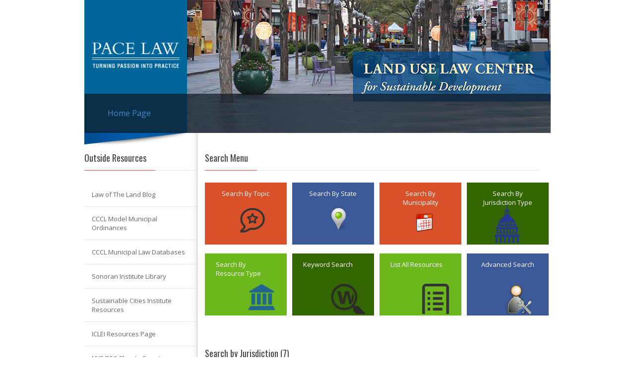

--- FILE ---
content_type: text/html;charset=UTF-8
request_url: https://appsrv.pace.edu/GainingGround/?do=JurisdictionSearch&JusidictionType=Town%20Of%20Mendon
body_size: 3918
content:
<!DOCTYPE html>
	<!--[if lt IE 7]>      <html class="no-js lt-ie9 lt-ie8 lt-ie7"> <![endif]-->
	<!--[if IE 7]>         <html class="no-js lt-ie9 lt-ie8"> <![endif]-->
	<!--[if IE 8]>         <html class="no-js lt-ie9"> <![endif]-->
	<!--[if gt IE 8]><!--> <html lang="en" class="no-js"> <!--<![endif]-->
	<head>
		
			<title>Gaining Ground Information Database</title>
				<meta charset="utf-8">
				<meta name="viewport" content="width=device-width, initial-scale=1.0">
				<meta name="description" content="">
				<meta name="author" content="">
			
				<link rel="shortcut icon" href="https://www.law.pace.edu/sites/default/files/favicon.ico" type="image/vnd.microsoft.icon" />
					<!-- Google Font: Open Sans -->
				<link rel="stylesheet" href="https://fonts.googleapis.com/css?family=Open+Sans:400,400italic,600,600italic,800,800italic">
				<link rel="stylesheet" href="https://fonts.googleapis.com/css?family=Oswald:400,300,700">
					<!-- Font Awesome CSS -->	
				<link rel="stylesheet" href="https://appsrv.pace.edu/GainingGround/css/font-awesome.min.css">
					<!-- Bootstrap CSS -->
				<link rel="stylesheet" href="https://appsrv.pace.edu/GainingGround/css/bootstrap.min.css">
					<!-- App CSS -->
				<link href="https://appsrv.pace.edu/GainingGround/css/mvpready-landing.css" rel="stylesheet">
				<link href="https://appsrv.pace.edu/GainingGround/css/mvpready-flat.css" rel="stylesheet">
				<link href="https://appsrv.pace.edu/GainingGround/css/animate.css" rel="stylesheet">
					<!-- <link href="./css/custom.css" rel="stylesheet">-->
				<link rel="stylesheet" href="https://appsrv.pace.edu/GainingGround/js/plugins/select2/select2.css" type="text/css" />
				<link rel="stylesheet" href="https://appsrv.pace.edu/GainingGround/js/plugins/timepicker/bootstrap-timepicker.css" type="text/css" />
				<link rel="stylesheet" href="https://appsrv.pace.edu/GainingGround/css/App.css" type="text/css" />
				<link rel="stylesheet" href="https://appsrv.pace.edu/GainingGround/css/custom.css" type="text/css" />
				<link rel="stylesheet" href="https://appsrv.pace.edu/GainingGround/css/App.css" type="text/css" />
				<link rel="stylesheet" href="https://appsrv.pace.edu/GainingGround/css/style.css" type="text/css">
			
				<!-- <link rel="stylesheet" href="https://appsrv.pace.edu/GainingGround/css/print.css" type="text/css" />-->
				<!-- HTML5 shim and Respond.js IE8 support of HTML5 elements and media queries -->
				<!--[if lt IE 9]>
				<script src="https://oss.maxcdn.com/libs/html5shiv/3.7.0/html5shiv.js"></script>
				<script src="https://oss.maxcdn.com/libs/respond.js/1.3.0/respond.min.js"></script>
				<![endif]-->

				<link rel="shortcut icon" href="favicon.ico">
					
		
	</head>
	<body class=" ">
		
		<div id="wrapper">
			<div class="content">
				<div class="container">
					
					<div class="front">
						<div id="banner">
							<a style="float:right;" href="http://www.law.pace.edu/landuse" target="_blank"><img src="https://appsrv.pace.edu/GainingGround/images/banner-img.jpg" alt="banner" ></a>
								<div class="overlay">
									<a href="https://appsrv.pace.edu/GainingGround/index.cfm" style="color:##FFFFFF;">Home Page</a>
								</div>
							<div class="logo">
								<a href="http://law.pace.edu/" target="_blank"><img src="https://appsrv.pace.edu/GainingGround/images/logo.png" /></a>
							<div class="left-bottom"></div>
						</div> <!--banner end-->
					</div> <!--./front-->
				
				</div><!--/.containter--><div class="layout layout-stack-sm layout-main-right">
	<div class="col-sm-3 layout-sidebar">
		<ul id="myTab" class="nav nav-layout-sidebar nav-stacked">
			<h4 class="content-title">
		
			<span>Outside Resources</span>
			</h4>
			<li><a href="http://lawoftheland.wordpress.com/"  target="_new">Law of The Land Blog</a></li>
			<li><a href="http://web.law.columbia.edu/climate-change/resources/model-ordinances" target="_new">CCCL Model Municipal Ordinances</a></li>
			<li><a href="http://web.law.columbia.edu/climate-change/resources/model-ordinances/municipal-law-databases" target="_new">CCCL Municipal Law Databases</a></li>	
			<li><a href="www.sonoraninstitute.org/library.html" target="_new">Sonoran Institute Library</a></li>
			<li><a href="http://www.sustainablecitiesinstitute.org/resources?filters=&years=2014" target="_new">Sustainable Cities Institute Resources</a></li>
			<li><a href="http://www.iclei.org/resources/publications.html" target="_new">ICLEI Resources Page</a></li>
			<li><a href="http://www.dec.ny.gov/energy/50845.html" target="_new">NYS DEC Climate Smart Communities</a> </li>
			<li><a href="http://blogs.planning.org/policy/" target="_new">APA Policy News for Planners</a></li>
			<li><a href="http://www.planetizen.com/" target="_new">Planetizen</a></li>
			<li><a href="http://www.lincolninst.edu/" target="_new">Lincoln Institute of Land Policy</a></li>
			<li><a href="http://www.usgbc.org/" target="_new">US Green Building Council</a></li>
			<li><a href="http://www.jchs.harvard.edu/" target="_new">Harvard Joint Center for Housing Studies</a></li>
			<li><a href="http://envirocenter.yale.edu/" target="_new">Yale Center for Environmental Law & Policy</a></li>
		</ul>
	</div> <!-- /.col -->          
</div> <!-- /.layout-sidebar -->

	<div class="col-sm-9 layout-main">
	    <div class="tab-content stacked-content">
			<div class="tab-pane fade in active" id="profile-tab">
	            <h4 class="content-title">
    		          <span>Search Menu</span>
           		 </h4>
                 
                 
					<div class="metro-surface">
						<div class="row">
							<div class="col-lg-3 col-md-3 col-sm-3">
								<a href="https://appsrv.pace.edu/GainingGround/?do=TopicSearch">
									<div class="metro-tile metro-tile-small metro-tile-topic">Search By Topic</div>
								</a>
							</div>
							<div class="col-lg-3 col-md-3 col-sm-3">
								<a href="https://appsrv.pace.edu/GainingGround/?do=StateSearch">
									<div class="metro-tile metro-tile-small metro-tile-state">Search By State</div>
								</a>
							</div>
							<div class="col-lg-3 col-md-3 col-sm-3">
								<a href="https://appsrv.pace.edu/GainingGround/?do=municipalitySearch">
									<div class="metro-tile metro-tile-small metro-tile-year">Search By Municipality</div>
								</a>
							</div>
							<div class="col-lg-3 col-md-3 col-sm-3">
								<a href="https://appsrv.pace.edu/GainingGround/?do=JurisdictionSearch">
									<div class="metro-tile metro-tile-small metro-tile-jurisdiction">Search By Jurisdiction Type</div>
								</a>
							</div>
						</div>
						<br />
						<div class="row">
							<div class="col-lg-3 col-md-3 col-sm-3">
								<a href="https://appsrv.pace.edu/GainingGround/?do=ResourceTypeSearch">
									<div class="metro-tile metro-tile-small metro-tile-muncipality">Search By Resource Type</div>
								</a>
							</div>
							<div class="col-lg-3 col-md-3 col-sm-3">
								<a href="https://appsrv.pace.edu/GainingGround/?do=SearchKeyword">
									<div class="metro-tile metro-tile-small metro-tile-keyword">Keyword Search</div>
								</a>
							</div>
							<div class="col-lg-3 col-md-3 col-sm-3">
								<a href="https://appsrv.pace.edu/GainingGround/?do=ListAll">
									<div class="metro-tile metro-tile-small metro-tile-advanced">List All Resources</div>
								</a> 
							</div>	
							<div class="col-lg-3 col-md-3 col-sm-3">
								<a href="https://appsrv.pace.edu/GainingGround/?do=advancedSearch">
									<div class="metro-tile metro-tile-small metro-tile-admin">Advanced Search</div>
								</a>
							</div>
						</div>
					</div>
			</div>
		</div>
	</div>
	

   <div class="col-sm-9 layout-main">

            <div class="tab-content stacked-content">
                <div class="tab-pane fade in active" id="profile-tab">
                  

            <h4 class="content-title">
              <span>Search by Jurisdiction (7)</span>
            </h4>
		    <p>Please click on the jurisdiction type</p>

            <br>

            <div class="row">
		
             	<div class="col-lg-11 col-md-11 col-sm-11">
			  		
          				
						<font size="+1">
						
						<table style="border:0px;margin:0px;padding:0px;display: inline;"><tr><td nowrap><a href="https://appsrv.pace.edu/GainingGround/?do=JurisdictionSearch&Jurisdiction=1#bottom" class="text-info">
						Foreign Country (3)</a></td></tr></table>
						&nbsp;&nbsp;
						</font>
						
						<font size="+1">
						
						<table style="border:0px;margin:0px;padding:0px;display: inline;"><tr><td nowrap><a href="https://appsrv.pace.edu/GainingGround/?do=JurisdictionSearch&Jurisdiction=4#bottom" class="text-info">
						Municipal (854)</a></td></tr></table>
						&nbsp;&nbsp;
						</font>
						
						<font size="+1">
						
						<table style="border:0px;margin:0px;padding:0px;display: inline;"><tr><td nowrap><a href="https://appsrv.pace.edu/GainingGround/?do=JurisdictionSearch&Jurisdiction=6#bottom" class="text-info">
						N/A (40)</a></td></tr></table>
						&nbsp;&nbsp;
						</font>
						
						<font size="+1">
						
						<table style="border:0px;margin:0px;padding:0px;display: inline;"><tr><td nowrap><a href="https://appsrv.pace.edu/GainingGround/?do=JurisdictionSearch&Jurisdiction=5#bottom" class="text-info">
						Regional - Multiple Municipalities (7)</a></td></tr></table>
						&nbsp;&nbsp;
						</font>
						
						<font size="+1">
						
						<table style="border:0px;margin:0px;padding:0px;display: inline;"><tr><td nowrap><a href="https://appsrv.pace.edu/GainingGround/?do=JurisdictionSearch&Jurisdiction=7#bottom" class="text-info">
						Regional Planning Entity (7)</a></td></tr></table>
						&nbsp;&nbsp;
						</font>
						
						<font size="+1">
						
						<table style="border:0px;margin:0px;padding:0px;display: inline;"><tr><td nowrap><a href="https://appsrv.pace.edu/GainingGround/?do=JurisdictionSearch&Jurisdiction=3#bottom" class="text-info">
						State (169)</a></td></tr></table>
						&nbsp;&nbsp;
						</font>
						
						<font size="+1">
						
						<table style="border:0px;margin:0px;padding:0px;display: inline;"><tr><td nowrap><a href="https://appsrv.pace.edu/GainingGround/?do=JurisdictionSearch&Jurisdiction=2#bottom" class="text-info">
						U.S. Federal (13)</a></td></tr></table>
						&nbsp;&nbsp;
						</font>
						
				 	
				</div>
			
			</div>
		
			</div>
		</div>
	</div>

		



</div>
</div>
</div>

<footer class="footer">
	<div class="container">
		<div class="row">
		<div class="col-sm-6">
			<h4 class="content-title">
			<span>Gaining Ground Information Database</span>
			</h4>        

			<ul class="icons-list">
				<li>
					<i class="icon-li fa fa-map-marker"></i>
					Pace Law School<br />78 North Broadway<br />White Plains, New York 10603<br />
				</li>
				<li>
					<i class="icon-li fa fa-envelope"></i>
					<a href="?do=contact">landuse@law.pace.edu</a>
				</li>
				</ul>
		</div> <!-- /.col -->

		<div class="col-sm-3">
			<h4 class="content-title">
			<span>Stay Connected</span>
			</h4>

			<ul class="footer-social-link">
				<li>
					<a href="https://www.facebook.com/pacelawschool" class="ui-tooltip" title="Facebook" data-placement="bottom" target="_new">
					<i class="fa fa-facebook"></i>
					</a>
				</li>
				<li>
					<a href="https://twitter.com/pacelawschool" target="_new" class="ui-tooltip" title="Twitter" data-placement="bottom">
					<i class="fa fa-twitter"></i>
					</a>
				</li>
				<li>
					<a href="https://www.linkedin.com/in/pacelawschool" class="ui-tooltip" title="Linkedin" data-placement="bottom" target="_new">
					<i class="fa fa-linkedin"></i>
					</a>
				</li>
				<li>
					<a href="http://lawweb.pace.edu/flickr/" class="ui-tooltip" title="Flickr" data-placement="bottom" target="_new">
					<i class="fa fa-flickr"></i>
					</a>
				</li>
			</ul>
		</div> <!-- /.col -->

		<div class="col-sm-3">
			<h4 class="content-title">
			<span>Stay Updated</span>
			</h4>
		
			<p>
			<a href='http://www.law.pace.edu/a-z-index'>A-Z Index </a><br />
												<a href='http://www.law.pace.edu/how-apply'>Apply Now</a><br />
												<a href='http://www.law.pace.edu/alumni'>Alumni Connections</a><br />
												<a href='http://www.law.pace.edu/directions'>Directions</a><br />
												<a href='http://www.law.pace.edu/departmental-directory'>Directory</a><br />
												<a href='portal.pace.edu'>MyPace Portal</a><br />
												<a href='https://email.pace.edu/OWA'>Webmail</a><br />
			</p>
		</div> <!-- /.col -->
		</div> <!-- /.row -->
	</div> <!-- /.container -->
</footer>

<footer class="copyright">
	<div class="container">
		<div class="row">
		<div class="col-sm-12">
			<p>Copyright &copy; 2022 Pace University | Web & Mobile Services.</p>
		</div> <!-- /.col -->
		</div> <!-- /.row -->
	</div>
</footer>


	<!-- Bootstrap core JavaScript
	================================================== -->
	<!-- Placed at the end of the document so the pages load faster -->
			<script src="https://appsrv.pace.edu/GainingGround/js/libs/jquery-1.9.1.min.js"></script>
			<script src="https://appsrv.pace.edu/GainingGround/js/libs/jquery-ui-1.9.2.custom.min.js"></script>
			<script src="https://appsrv.pace.edu/GainingGround/js/libs/bootstrap.min.js"></script>
			<script src="https://appsrv.pace.edu/GainingGround/js/plugins/parsley/parsley.js"></script>
			<script src="https://appsrv.pace.edu/GainingGround/js/plugins/magnific/jquery.magnific-popup.js"></script>
			<script src="https://appsrv.pace.edu/GainingGround/js/mvpready-core.js"></script>
			<script src="https://appsrv.pace.edu/GainingGround/js/mvpready-landing.js"></script>
			<script src="https://appsrv.pace.edu/GainingGround/js/plugins/icheck/jquery.icheck.js"></script>
			<script src="https://appsrv.pace.edu/GainingGround/js/plugins/datepicker/bootstrap-datepicker.js"></script>
			<script src="https://appsrv.pace.edu/GainingGround/js/plugins/timepicker/bootstrap-timepicker.js"></script>
			<script src="https://appsrv.pace.edu/GainingGround/js/plugins/simplecolorpicker/jquery.simplecolorpicker.js"></script>
			<script src="https://appsrv.pace.edu/GainingGround/js/plugins/select2/select2.js"></script>
			<script src="https://appsrv.pace.edu/GainingGround/js/plugins/autosize/jquery.autosize.min.js"></script>
			<script src="https://appsrv.pace.edu/GainingGround/js/plugins/textarea-counter/jquery.textarea-counter.js"></script>
			<script src="https://appsrv.pace.edu/GainingGround/js/plugins/fileupload/bootstrap-fileupload.js"></script>
			<script src="https://appsrv.pace.edu/GainingGround/js/App.js"></script>
			<script src="https://appsrv.pace.edu/GainingGround/js/demos/form-extended.js"></script>
	
</body>
</html> 

--- FILE ---
content_type: text/css
request_url: https://appsrv.pace.edu/GainingGround/css/mvpready-landing.css
body_size: 12004
content:
/* ========================================================
*
* MVP Ready - Lightweight & Responsive Admin Template
*
* ========================================================
*
* File: mvpready-landing.css, mvpready-landing-*.css
* Theme Version: 1.1.0
* Bootstrap Version: 3.1.1
* Author: Jumpstart Themes
* Website: http://mvpready.com
*
* ======================================================== */
body {
  padding: 0;
  margin: 0;
  color: #444;
  font-family: 'Open Sans', 'Trebuchet MS', arial, sans-serif;
  font-size: 13px;
}
/* !Text */
/* ----------------------------------------------- */
.text-primary,
.text-primary:hover {
  color: #d74b4b;
}
.text-secondary,
.text-secondary:hover {
  color: #6685a4;
}
.text-tertiary,
.text-tertiary:hover {
  color: #bcbcbc;
}
.text-info,
.text-info:hover {
  color: #5bc0de;
}
.text-warning,
.text-warning:hover {
  color: #f0ad4e;
}
.text-success,
.text-success:hover {
  color: #5cb85c;
}
.text-danger,
.text-danger:hover {
  color: #d9534f;
}
.text-sm {
  font-size: 11px;
}
.text-md {
  font-size: 13px;
}
.text-lg {
  font-size: 18px;
}
.text-xl {
  font-size: 24px;
}
/* !Buttons */
/* ----------------------------------------------- */
.btn-default,
.btn-primary,
.btn-success,
.btn-info,
.btn-warning,
.btn-danger,
.btn-secondary,
.btn-tertiary,
.btn-facebook,
.btn-twitter {
  text-shadow: 0 -1px 0 rgba(0, 0, 0, 0.2);
  -webkit-box-shadow: inset 0 1px 0 rgba(255, 255, 255, 0.15), 0 1px 1px rgba(0, 0, 0, 0.075);
  box-shadow: inset 0 1px 0 rgba(255, 255, 255, 0.15), 0 1px 1px rgba(0, 0, 0, 0.075);
}
.btn-default:active,
.btn-primary:active,
.btn-success:active,
.btn-info:active,
.btn-warning:active,
.btn-danger:active,
.btn-secondary:active,
.btn-tertiary:active,
.btn-facebook:active,
.btn-twitter:active,
.btn-default.active,
.btn-primary.active,
.btn-success.active,
.btn-info.active,
.btn-warning.active,
.btn-danger.active,
.btn-secondary.active,
.btn-tertiary.active,
.btn-facebook.active,
.btn-twitter.active {
  -webkit-box-shadow: inset 0 3px 5px rgba(0, 0, 0, 0.125);
  box-shadow: inset 0 3px 5px rgba(0, 0, 0, 0.125);
}
.btn:active,
.btn.active {
  background-image: none;
}
.btn-primary {
  color: #ffffff;
  background-color: #d74b4b;
  border-color: #cc2d2d;
}
.btn-primary:hover,
.btn-primary:focus,
.btn-primary:active,
.btn-primary.active,
.open .dropdown-toggle.btn-primary {
  color: #ffffff;
  background-color: #cc2d2d;
  border-color: #9a2222;
}
.btn-primary:active,
.btn-primary.active,
.open .dropdown-toggle.btn-primary {
  background-image: none;
}
.btn-primary.disabled,
.btn-primary[disabled],
fieldset[disabled] .btn-primary,
.btn-primary.disabled:hover,
.btn-primary[disabled]:hover,
fieldset[disabled] .btn-primary:hover,
.btn-primary.disabled:focus,
.btn-primary[disabled]:focus,
fieldset[disabled] .btn-primary:focus,
.btn-primary.disabled:active,
.btn-primary[disabled]:active,
fieldset[disabled] .btn-primary:active,
.btn-primary.disabled.active,
.btn-primary[disabled].active,
fieldset[disabled] .btn-primary.active {
  background-color: #d74b4b;
  border-color: #cc2d2d;
}
.btn-primary .badge {
  color: #d74b4b;
  background-color: #ffffff;
}
.btn-secondary {
  color: #ffffff;
  background-color: #6685a4;
  border-color: #54718d;
}
.btn-secondary:hover,
.btn-secondary:focus,
.btn-secondary:active,
.btn-secondary.active,
.open .dropdown-toggle.btn-secondary {
  color: #ffffff;
  background-color: #54718d;
  border-color: #3d5267;
}
.btn-secondary:active,
.btn-secondary.active,
.open .dropdown-toggle.btn-secondary {
  background-image: none;
}
.btn-secondary.disabled,
.btn-secondary[disabled],
fieldset[disabled] .btn-secondary,
.btn-secondary.disabled:hover,
.btn-secondary[disabled]:hover,
fieldset[disabled] .btn-secondary:hover,
.btn-secondary.disabled:focus,
.btn-secondary[disabled]:focus,
fieldset[disabled] .btn-secondary:focus,
.btn-secondary.disabled:active,
.btn-secondary[disabled]:active,
fieldset[disabled] .btn-secondary:active,
.btn-secondary.disabled.active,
.btn-secondary[disabled].active,
fieldset[disabled] .btn-secondary.active {
  background-color: #6685a4;
  border-color: #54718d;
}
.btn-secondary .badge {
  color: #6685a4;
  background-color: #ffffff;
}
.btn-tertiary {
  color: #ffffff;
  background-color: #bcbcbc;
  border-color: #a8a8a8;
}
.btn-tertiary:hover,
.btn-tertiary:focus,
.btn-tertiary:active,
.btn-tertiary.active,
.open .dropdown-toggle.btn-tertiary {
  color: #ffffff;
  background-color: #a8a8a8;
  border-color: #898989;
}
.btn-tertiary:active,
.btn-tertiary.active,
.open .dropdown-toggle.btn-tertiary {
  background-image: none;
}
.btn-tertiary.disabled,
.btn-tertiary[disabled],
fieldset[disabled] .btn-tertiary,
.btn-tertiary.disabled:hover,
.btn-tertiary[disabled]:hover,
fieldset[disabled] .btn-tertiary:hover,
.btn-tertiary.disabled:focus,
.btn-tertiary[disabled]:focus,
fieldset[disabled] .btn-tertiary:focus,
.btn-tertiary.disabled:active,
.btn-tertiary[disabled]:active,
fieldset[disabled] .btn-tertiary:active,
.btn-tertiary.disabled.active,
.btn-tertiary[disabled].active,
fieldset[disabled] .btn-tertiary.active {
  background-color: #bcbcbc;
  border-color: #a8a8a8;
}
.btn-tertiary .badge {
  color: #bcbcbc;
  background-color: #ffffff;
}
.btn-facebook {
  color: #ffffff;
  background-color: #4669b4;
  border-color: #3a5896;
}
.btn-facebook:hover,
.btn-facebook:focus,
.btn-facebook:active,
.btn-facebook.active,
.open .dropdown-toggle.btn-facebook {
  color: #ffffff;
  background-color: #3a5896;
  border-color: #293e6a;
}
.btn-facebook:active,
.btn-facebook.active,
.open .dropdown-toggle.btn-facebook {
  background-image: none;
}
.btn-facebook.disabled,
.btn-facebook[disabled],
fieldset[disabled] .btn-facebook,
.btn-facebook.disabled:hover,
.btn-facebook[disabled]:hover,
fieldset[disabled] .btn-facebook:hover,
.btn-facebook.disabled:focus,
.btn-facebook[disabled]:focus,
fieldset[disabled] .btn-facebook:focus,
.btn-facebook.disabled:active,
.btn-facebook[disabled]:active,
fieldset[disabled] .btn-facebook:active,
.btn-facebook.disabled.active,
.btn-facebook[disabled].active,
fieldset[disabled] .btn-facebook.active {
  background-color: #4669b4;
  border-color: #3a5896;
}
.btn-facebook .badge {
  color: #4669b4;
  background-color: #ffffff;
}
.btn-twitter {
  color: #ffffff;
  background-color: #15beff;
  border-color: #00aaeb;
}
.btn-twitter:hover,
.btn-twitter:focus,
.btn-twitter:active,
.btn-twitter.active,
.open .dropdown-toggle.btn-twitter {
  color: #ffffff;
  background-color: #00aaeb;
  border-color: #007eae;
}
.btn-twitter:active,
.btn-twitter.active,
.open .dropdown-toggle.btn-twitter {
  background-image: none;
}
.btn-twitter.disabled,
.btn-twitter[disabled],
fieldset[disabled] .btn-twitter,
.btn-twitter.disabled:hover,
.btn-twitter[disabled]:hover,
fieldset[disabled] .btn-twitter:hover,
.btn-twitter.disabled:focus,
.btn-twitter[disabled]:focus,
fieldset[disabled] .btn-twitter:focus,
.btn-twitter.disabled:active,
.btn-twitter[disabled]:active,
fieldset[disabled] .btn-twitter:active,
.btn-twitter.disabled.active,
.btn-twitter[disabled].active,
fieldset[disabled] .btn-twitter.active {
  background-color: #15beff;
  border-color: #00aaeb;
}
.btn-twitter .badge {
  color: #15beff;
  background-color: #ffffff;
}
.btn-default {
  background-image: -webkit-linear-gradient(top, #ffffff 0%, #e0e0e0 100%);
  background-image: linear-gradient(to bottom, #ffffff 0%, #e0e0e0 100%);
  filter: progid:DXImageTransform.Microsoft.gradient(startColorstr='#ffffffff', endColorstr='#ffe0e0e0', GradientType=0);
  filter: progid:DXImageTransform.Microsoft.gradient(enabled = false);
  background-repeat: repeat-x;
  border-color: #dbdbdb;
  text-shadow: 0 1px 0 #fff;
  border-color: #ccc;
}
.btn-default:hover,
.btn-default:focus {
  background-color: #e0e0e0;
  background-position: 0 -15px;
  border-color: #dbdbdb;
}
.btn-default:active,
.btn-default.active {
  background-color: #e0e0e0;
  border-color: #dbdbdb;
}
.btn-success {
  background-image: -webkit-linear-gradient(top, #5cb85c 0%, #419641 100%);
  background-image: linear-gradient(to bottom, #5cb85c 0%, #419641 100%);
  filter: progid:DXImageTransform.Microsoft.gradient(startColorstr='#ff5cb85c', endColorstr='#ff419641', GradientType=0);
  filter: progid:DXImageTransform.Microsoft.gradient(enabled = false);
  background-repeat: repeat-x;
  border-color: #3e8f3e;
}
.btn-success:hover,
.btn-success:focus {
  background-color: #419641;
  background-position: 0 -15px;
  border-color: #3e8f3e;
}
.btn-success:active,
.btn-success.active {
  background-color: #419641;
  border-color: #3e8f3e;
}
.btn-warning {
  background-image: -webkit-linear-gradient(top, #f0ad4e 0%, #eb9316 100%);
  background-image: linear-gradient(to bottom, #f0ad4e 0%, #eb9316 100%);
  filter: progid:DXImageTransform.Microsoft.gradient(startColorstr='#fff0ad4e', endColorstr='#ffeb9316', GradientType=0);
  filter: progid:DXImageTransform.Microsoft.gradient(enabled = false);
  background-repeat: repeat-x;
  border-color: #e38d13;
}
.btn-warning:hover,
.btn-warning:focus {
  background-color: #eb9316;
  background-position: 0 -15px;
  border-color: #e38d13;
}
.btn-warning:active,
.btn-warning.active {
  background-color: #eb9316;
  border-color: #e38d13;
}
.btn-danger {
  background-image: -webkit-linear-gradient(top, #d9534f 0%, #c12e2a 100%);
  background-image: linear-gradient(to bottom, #d9534f 0%, #c12e2a 100%);
  filter: progid:DXImageTransform.Microsoft.gradient(startColorstr='#ffd9534f', endColorstr='#ffc12e2a', GradientType=0);
  filter: progid:DXImageTransform.Microsoft.gradient(enabled = false);
  background-repeat: repeat-x;
  border-color: #b92c28;
}
.btn-danger:hover,
.btn-danger:focus {
  background-color: #c12e2a;
  background-position: 0 -15px;
  border-color: #b92c28;
}
.btn-danger:active,
.btn-danger.active {
  background-color: #c12e2a;
  border-color: #b92c28;
}
.btn-info {
  background-image: -webkit-linear-gradient(top, #5bc0de 0%, #2aabd2 100%);
  background-image: linear-gradient(to bottom, #5bc0de 0%, #2aabd2 100%);
  filter: progid:DXImageTransform.Microsoft.gradient(startColorstr='#ff5bc0de', endColorstr='#ff2aabd2', GradientType=0);
  filter: progid:DXImageTransform.Microsoft.gradient(enabled = false);
  background-repeat: repeat-x;
  border-color: #28a4c9;
}
.btn-info:hover,
.btn-info:focus {
  background-color: #2aabd2;
  background-position: 0 -15px;
  border-color: #28a4c9;
}
.btn-info:active,
.btn-info.active {
  background-color: #2aabd2;
  border-color: #28a4c9;
}
.btn-primary {
  background-image: -webkit-linear-gradient(top, #d74b4b 0%, #bb2a2a 100%);
  background-image: linear-gradient(to bottom, #d74b4b 0%, #bb2a2a 100%);
  filter: progid:DXImageTransform.Microsoft.gradient(startColorstr='#ffd74b4b', endColorstr='#ffbb2a2a', GradientType=0);
  filter: progid:DXImageTransform.Microsoft.gradient(enabled = false);
  background-repeat: repeat-x;
  border-color: #b32828;
}
.btn-primary:hover,
.btn-primary:focus {
  background-color: #bb2a2a;
  background-position: 0 -15px;
  border-color: #b32828;
}
.btn-primary:active,
.btn-primary.active {
  background-color: #bb2a2a;
  border-color: #b32828;
}
.btn-secondary {
  background-image: -webkit-linear-gradient(top, #6685a4 0%, #4d6781 100%);
  background-image: linear-gradient(to bottom, #6685a4 0%, #4d6781 100%);
  filter: progid:DXImageTransform.Microsoft.gradient(startColorstr='#ff6685a4', endColorstr='#ff4d6781', GradientType=0);
  filter: progid:DXImageTransform.Microsoft.gradient(enabled = false);
  background-repeat: repeat-x;
  border-color: #49627a;
}
.btn-secondary:hover,
.btn-secondary:focus {
  background-color: #4d6781;
  background-position: 0 -15px;
  border-color: #49627a;
}
.btn-secondary:active,
.btn-secondary.active {
  background-color: #4d6781;
  border-color: #49627a;
}
.btn-tertiary {
  background-image: -webkit-linear-gradient(top, #bcbcbc 0%, #9d9d9d 100%);
  background-image: linear-gradient(to bottom, #bcbcbc 0%, #9d9d9d 100%);
  filter: progid:DXImageTransform.Microsoft.gradient(startColorstr='#ffbcbcbc', endColorstr='#ff9d9d9d', GradientType=0);
  filter: progid:DXImageTransform.Microsoft.gradient(enabled = false);
  background-repeat: repeat-x;
  border-color: #989898;
}
.btn-tertiary:hover,
.btn-tertiary:focus {
  background-color: #9d9d9d;
  background-position: 0 -15px;
  border-color: #989898;
}
.btn-tertiary:active,
.btn-tertiary.active {
  background-color: #9d9d9d;
  border-color: #989898;
}
.btn-facebook {
  background-image: -webkit-linear-gradient(top, #4669b4 0%, #354f87 100%);
  background-image: linear-gradient(to bottom, #4669b4 0%, #354f87 100%);
  filter: progid:DXImageTransform.Microsoft.gradient(startColorstr='#ff4669b4', endColorstr='#ff354f87', GradientType=0);
  filter: progid:DXImageTransform.Microsoft.gradient(enabled = false);
  background-repeat: repeat-x;
  border-color: #324b80;
}
.btn-facebook:hover,
.btn-facebook:focus {
  background-color: #354f87;
  background-position: 0 -15px;
  border-color: #324b80;
}
.btn-facebook:active,
.btn-facebook.active {
  background-color: #354f87;
  border-color: #324b80;
}
.btn-twitter {
  background-image: -webkit-linear-gradient(top, #15beff 0%, #009bd7 100%);
  background-image: linear-gradient(to bottom, #15beff 0%, #009bd7 100%);
  filter: progid:DXImageTransform.Microsoft.gradient(startColorstr='#ff15beff', endColorstr='#ff009bd7', GradientType=0);
  filter: progid:DXImageTransform.Microsoft.gradient(enabled = false);
  background-repeat: repeat-x;
  border-color: #0094cd;
}
.btn-twitter:hover,
.btn-twitter:focus {
  background-color: #009bd7;
  background-position: 0 -15px;
  border-color: #0094cd;
}
.btn-twitter:active,
.btn-twitter.active {
  background-color: #009bd7;
  border-color: #0094cd;
}
.btn-jumbo {
  padding: 13px 20px;
  font-size: 22px;
  line-height: 1.33;
  border-radius: 6px;
}
/* !Badges */
/* ----------------------------------------------- */
.badge {
  font-weight: 600;
}
.badge-primary {
  background-color: #d74b4b;
}
.badge-secondary {
  background-color: #6685a4;
}
.badge-tertiary {
  background-color: #bcbcbc;
}
.badge-success {
  background-color: #5cb85c;
}
.badge-info {
  background-color: #5bc0de;
}
.badge-warning {
  background-color: #f0ad4e;
}
.badge-danger {
  background-color: #d9534f;
}
/* !Labels */
/* ----------------------------------------------- */
.label {
  font-weight: 600;
}
.label-primary {
  background-color: #d74b4b;
}
.label-secondary {
  background-color: #6685a4;
}
.label-tertiary {
  background-color: #bcbcbc;
}
/* !Progress Bars */
/* ----------------------------------------------- */
.progress {
  background-color: #f5f5f5;
  background-image: -webkit-linear-gradient(top, #ebebeb 0%, #f5f5f5 100%);
  background-image: linear-gradient(to bottom, #ebebeb 0%, #f5f5f5 100%);
  background-repeat: repeat-x;
  filter: progid:DXImageTransform.Microsoft.gradient(startColorstr='#ffebebeb', endColorstr='#fff5f5f5', GradientType=0);
}
.progress-bar {
  background-color: #d74b4b;
  background-image: -webkit-linear-gradient(top, #d74b4b 0%, #c42b2b 100%);
  background-image: linear-gradient(to bottom, #d74b4b 0%, #c42b2b 100%);
  background-repeat: repeat-x;
  filter: progid:DXImageTransform.Microsoft.gradient(startColorstr='#ffd74b4b', endColorstr='#ffc42b2b', GradientType=0);
}
.progress-bar-success {
  background-color: #5cb85c;
  background-image: -webkit-linear-gradient(top, #5cb85c 0%, #449d44 100%);
  background-image: linear-gradient(to bottom, #5cb85c 0%, #449d44 100%);
  background-repeat: repeat-x;
  filter: progid:DXImageTransform.Microsoft.gradient(startColorstr='#ff5cb85c', endColorstr='#ff449d44', GradientType=0);
}
.progress-bar-info {
  background-color: #5bc0de;
  background-image: -webkit-linear-gradient(top, #5bc0de 0%, #31b0d5 100%);
  background-image: linear-gradient(to bottom, #5bc0de 0%, #31b0d5 100%);
  background-repeat: repeat-x;
  filter: progid:DXImageTransform.Microsoft.gradient(startColorstr='#ff5bc0de', endColorstr='#ff31b0d5', GradientType=0);
}
.progress-bar-warning {
  background-color: #f0ad4e;
  background-image: -webkit-linear-gradient(top, #f0ad4e 0%, #ec971f 100%);
  background-image: linear-gradient(to bottom, #f0ad4e 0%, #ec971f 100%);
  background-repeat: repeat-x;
  filter: progid:DXImageTransform.Microsoft.gradient(startColorstr='#fff0ad4e', endColorstr='#ffec971f', GradientType=0);
}
.progress-bar-danger {
  background-color: #d9534f;
  background-image: -webkit-linear-gradient(top, #d9534f 0%, #c9302c 100%);
  background-image: linear-gradient(to bottom, #d9534f 0%, #c9302c 100%);
  background-repeat: repeat-x;
  filter: progid:DXImageTransform.Microsoft.gradient(startColorstr='#ffd9534f', endColorstr='#ffc9302c', GradientType=0);
}
.progress-bar-primary {
  background-color: #d74b4b;
  background-image: -webkit-linear-gradient(top, #d74b4b 0%, #c42b2b 100%);
  background-image: linear-gradient(to bottom, #d74b4b 0%, #c42b2b 100%);
  background-repeat: repeat-x;
  filter: progid:DXImageTransform.Microsoft.gradient(startColorstr='#ffd74b4b', endColorstr='#ffc42b2b', GradientType=0);
}
.progress-bar-secondary {
  background-color: #6685a4;
  background-image: -webkit-linear-gradient(top, #6685a4 0%, #516c87 100%);
  background-image: linear-gradient(to bottom, #6685a4 0%, #516c87 100%);
  background-repeat: repeat-x;
  filter: progid:DXImageTransform.Microsoft.gradient(startColorstr='#ff6685a4', endColorstr='#ff516c87', GradientType=0);
}
.progress-bar-tertiary {
  background-color: #bcbcbc;
  background-image: -webkit-linear-gradient(top, #bcbcbc 0%, #a3a3a3 100%);
  background-image: linear-gradient(to bottom, #bcbcbc 0%, #a3a3a3 100%);
  background-repeat: repeat-x;
  filter: progid:DXImageTransform.Microsoft.gradient(startColorstr='#ffbcbcbc', endColorstr='#ffa3a3a3', GradientType=0);
}
.progress-bar-female {
  background-color: #f174ac;
  background-image: -webkit-linear-gradient(top, #f174ac 0%, #ec4690 100%);
  background-image: linear-gradient(to bottom, #f174ac 0%, #ec4690 100%);
  background-repeat: repeat-x;
  filter: progid:DXImageTransform.Microsoft.gradient(startColorstr='#fff174ac', endColorstr='#ffec4690', GradientType=0);
}
.progress-bar-male {
  background-color: #25aae2;
  background-image: -webkit-linear-gradient(top, #25aae2 0%, #198bbb 100%);
  background-image: linear-gradient(to bottom, #25aae2 0%, #198bbb 100%);
  background-repeat: repeat-x;
  filter: progid:DXImageTransform.Microsoft.gradient(startColorstr='#ff25aae2', endColorstr='#ff198bbb', GradientType=0);
}
.progress-sm {
  height: 12px;
}
.progress-lg {
  height: 28px;
}
/* !Forms */
/* ----------------------------------------------- */
.form-group {
  margin-bottom: 25px;
}
.form-group label {
  font-weight: 600;
}
/* !Alerts */
/* ----------------------------------------------- */
.alert-success {
  color: #ffffff;
  background-color: #46a046;
  background-image: -webkit-linear-gradient(top, #58b658 0%, #49a749 100%);
  background-image: linear-gradient(to bottom, #58b658 0%, #49a749 100%);
  background-repeat: repeat-x;
  filter: progid:DXImageTransform.Microsoft.gradient(startColorstr='#ff58b658', endColorstr='#ff49a749', GradientType=0);
  border-color: #3d8b3d;
  text-shadow: 1px 1px 1px rgba(0, 0, 0, 0.25);
}
.alert-info {
  color: #ffffff;
  background-color: #35b1d6;
  background-image: -webkit-linear-gradient(top, #57bedd 0%, #3db5d8 100%);
  background-image: linear-gradient(to bottom, #57bedd 0%, #3db5d8 100%);
  background-repeat: repeat-x;
  filter: progid:DXImageTransform.Microsoft.gradient(startColorstr='#ff57bedd', endColorstr='#ff3db5d8', GradientType=0);
  border-color: #28a1c5;
  text-shadow: 1px 1px 1px rgba(0, 0, 0, 0.25);
}
.alert-warning {
  color: #ffffff;
  background-color: #ec9924;
  background-image: -webkit-linear-gradient(top, #f0ab49 0%, #ed9e2d 100%);
  background-image: linear-gradient(to bottom, #f0ab49 0%, #ed9e2d 100%);
  background-repeat: repeat-x;
  filter: progid:DXImageTransform.Microsoft.gradient(startColorstr='#fff0ab49', endColorstr='#ffed9e2d', GradientType=0);
  border-color: #df8a13;
  text-shadow: 1px 1px 1px rgba(0, 0, 0, 0.25);
}
.alert-danger {
  color: #ffffff;
  background-color: #ce312c;
  background-image: -webkit-linear-gradient(top, #d84f4b 0%, #d33632 100%);
  background-image: linear-gradient(to bottom, #d84f4b 0%, #d33632 100%);
  background-repeat: repeat-x;
  filter: progid:DXImageTransform.Microsoft.gradient(startColorstr='#ffd84f4b', endColorstr='#ffd33632', GradientType=0);
  border-color: #b52b27;
  text-shadow: 1px 1px 1px rgba(0, 0, 0, 0.25);
}
/* !Dropdown */
/* ----------------------------------------------- */
.btn-primary .caret,
.btn-secondary .caret,
.btn-tertiary .caret,
.btn-facebook .caret,
.btn-twitter .caret {
  border-top-color: #fff;
}
.dropup .btn-primary .caret,
.dropup .btn-secondary .caret,
.dropup .btn-tertiary .caret,
.dropup .btn-facebook .caret,
.dropup .btn-twitter .caret {
  border-bottom-color: #fff;
}
.dropdown-menu > li {
  margin-right: .5em;
  margin-left: .5em;
}
.dropdown-menu > li > a {
  padding: 6px 12px;
  font-size: 13px;
  border-top-right-radius: 4px;
  border-top-left-radius: 4px;
  border-bottom-right-radius: 4px;
  border-bottom-left-radius: 4px;
}
.dropdown-header {
  padding-right: 12px;
  padding-left: 12px;
  font-size: 11px;
  text-transform: uppercase;
}
.dropdown-menu > li > a:hover,
.dropdown-menu > li > a:focus {
  color: #fff;
  background-color: #d74b4b;
}
.dropdown-menu > .active > a,
.dropdown-menu > .active > a:hover,
.dropdown-menu > .active > a:focus {
  color: #444;
  background-color: #dbdbdb;
}
.dropdown-submenu {
  position: relative;
}
.dropdown-submenu > .dropdown-menu {
  display: none;
  top: 0;
  left: 100%;
  margin-top: -6px;
  margin-left: -1px;
}
.navbar .dropdown-submenu > .dropdown-menu,
.mainnav .dropdown-submenu > .dropdown-menu {
  display: block;
  margin-top: -6px;
  margin-left: 20px;
}
.dropdown-submenu:hover > .dropdown-menu {
  display: block;
  border-top-right-radius: 4px;
  border-top-left-radius: 4px;
  border-bottom-right-radius: 4px;
  border-bottom-left-radius: 4px;
}
.dropdown-submenu:hover > .dropdown-menu:before,
.dropdown-submenu:hover > .dropdown-menu:after {
  display: none;
}
@media (min-width: 768px) {
  .navbar .dropdown-submenu > .dropdown-menu,
  .mainnav .dropdown-submenu > .dropdown-menu {
    display: none;
    margin-left: -1px;
  }
  .navbar .dropdown-submenu:hover > .dropdown-menu,
  .mainnav .dropdown-submenu:hover > .dropdown-menu {
    display: block;
  }
  .dropdown-submenu > a:after {
    content: " ";
    display: block;
    float: right;
    width: 0;
    height: 0;
    margin-top: 5px;
    margin-right: -10px;
    border-color: transparent;
    border-style: solid;
    border-width: 5px 0 5px 5px;
    border-left-color: #cccccc;
  }
  .dropdown-submenu:hover > a:after {
    border-left-color: #d74b4b;
  }
}
.dropdown-submenu.pull-left {
  float: none;
}
.dropdown-submenu.pull-left > .dropdown-menu {
  left: -100%;
  margin-left: 10px;
}
/* !Tables */
/* ----------------------------------------------- */
.table-bordered thead tr,
.table-bordered tfoot tr {
  background-color: #f2f2f2;
  background-image: -webkit-linear-gradient(top, #f9f9f9 0%, #eeeeee 100%);
  background-image: linear-gradient(to bottom, #f9f9f9 0%, #eeeeee 100%);
  background-repeat: repeat-x;
  filter: progid:DXImageTransform.Microsoft.gradient(startColorstr='#fff9f9f9', endColorstr='#ffeeeeee', GradientType=0);
}
.table-bordered thead tr th,
.table-bordered tfoot tr th {
  color: #444;
  font-size: 12px;
  font-weight: 800;
  background-color: transparent;
  border-bottom-width: 1px;
  vertical-align: middle;
}
/* !Pagination */
/* ----------------------------------------------- */
.pagination > li {
  display: inline-block;
  margin: 0 3px;
}
.pagination > li:first-child {
  margin-left: 0;
}
.pagination > li:last-child {
  margin-right: 0;
}
.pagination > li > a,
.pagination > li > span {
  color: #222;
  border-top-right-radius: 4px;
  border-top-left-radius: 4px;
  border-bottom-right-radius: 4px;
  border-bottom-left-radius: 4px;
}
.pagination > .active > a,
.pagination > .active > span,
.pagination > .active > a:hover,
.pagination > .active > span:hover,
.pagination > .active > a:focus,
.pagination > .active > span:focus {
  z-index: 2;
  color: #fff;
  background-color: #d74b4b;
  background-image: -webkit-linear-gradient(top, #d74b4b 0%, #c82c2c 100%);
  background-image: linear-gradient(to bottom, #d74b4b 0%, #c82c2c 100%);
  background-repeat: repeat-x;
  filter: progid:DXImageTransform.Microsoft.gradient(startColorstr='#ffd74b4b', endColorstr='#ffc82c2c', GradientType=0);
  border-color: #af2727;
  cursor: default;
}
.pager > li > a {
  color: #222;
}
/* !Tabs */
/* ----------------------------------------------- */
.tab-content.stacked-content > .tab-pane {
  padding-top: 0;
}
.nav-tabs,
.nav-pills {
  margin-bottom: 1.5em;
}
.nav-tabs .caret,
.nav-pills .caret,
.nav-tabs a:hover .caret,
.nav-pills a:hover .caret {
  border-top-color: #444;
  border-bottom-color: #444;
}
.nav-pills.nav-stacked > li {
  margin-right: 0;
  margin-bottom: .5em;
}
.nav-pills.nav-stacked > li > a {
  padding: 10px 15px;
}
.nav-pills > li {
  margin-right: 6px;
}
.nav-pills > li > a {
  padding: 5px 12px;
  color: #444;
  background-color: #eee;
}
.nav-pills > li > a:hover {
  background-color: #e4e4e4;
}
.nav-pills > li.active > a,
.nav-pills > li.active > a:hover,
.nav-pills > li.active > a:focus {
  color: #fff;
  background-color: #d74b4b;
}
.nav-pills > li.active .caret,
.nav-pills > li.active a:hover .caret {
  border-top-color: #fff;
  border-bottom-color: #fff;
}
.nav-tabs > li.active > a,
.nav-tabs > li.active > a:hover,
.nav-tabs > li.active > a:focus {
  color: #d74b4b;
  font-weight: 600;
}
.nav-tabs > li > a {
  color: #444;
}
.nav-tabs .open > a,
.nav-tabs .open > a:hover,
.nav-tabs .open > a:focus {
  background-color: #eeeeee;
  border-color: #d74b4b;
}
/* !Modal */
/* ----------------------------------------------- */
.modal-backdrop {
  background-color: #fff;
}
.modal-backdrop.in {
  opacity: 0.65;
  filter: alpha(opacity=65);
}
.lt-ie9 .modal-content {
  border-color: #ccc;
}
.modal-styled .modal-header {
  color: #fff;
  background-color: #283947;
  background-image: -webkit-linear-gradient(top, #283947 0%, #1d2934 100%);
  background-image: linear-gradient(to bottom, #283947 0%, #1d2934 100%);
  background-repeat: repeat-x;
  filter: progid:DXImageTransform.Microsoft.gradient(startColorstr='#ff283947', endColorstr='#ff1d2934', GradientType=0);
  border-top-right-radius: 5px;
  border-top-left-radius: 5px;
}
.modal-styled .modal-header .close {
  color: #7293b0;
  opacity: 1;
  filter: alpha(opacity=100);
  text-shadow: 1px 1px 2px rgba(0, 0, 0, 0.4);
}
.modal-styled .modal-header .close:hover {
  color: #fff;
}
.modal-styled .modal-content {
  -webkit-box-shadow: 2px 2px 5px rgba(0, 0, 0, 0.15);
  box-shadow: 2px 2px 5px rgba(0, 0, 0, 0.15);
}
.modal-styled .modal-footer {
  background-color: #f1f1f1;
  border-top-color: #ddd;
  border-bottom-right-radius: 5px;
  border-bottom-left-radius: 5px;
}
/* !Accordions */
/* ----------------------------------------------- */
.accordion-panel .panel-heading {
  padding: 0;
}
.accordion-panel .accordion-toggle {
  display: block;
  padding: 10px 15px;
  font-size: 14px;
  background-color: #ebebeb;
  cursor: pointer;
}
.accordion-panel .accordion-toggle:hover,
.accordion-panel .accordion-toggle:active,
.accordion-panel .accordion-toggle:focus {
  text-decoration: none;
  outline: none !important;
}
.accordion-panel .panel.is-open .accordion-toggle {
  color: #fff;
  background-color: #d74b4b;
}
.accordion-simple .panel .panel-heading {
  padding-right: 0;
  padding-left: 0;
}
.accordion-simple .panel .panel-body {
  padding-left: 25px;
}
.accordion-simple .panel .panel-title {
  position: relative;
  padding-left: 24px;
  color: #444;
  font-family: 'Open Sans', 'Trebuchet MS', sans-serif;
  font-size: 14px;
  line-height: 1.75em;
  letter-spacing: -1px;
}
.accordion-caret:before {
  position: absolute;
  top: 3px;
  left: 0;
  display: inline-block;
  width: 16px;
  height: 16px;
  margin-right: .35em;
  color: #d74b4b;
  font-size: 1.25em;
  content: "\f0d7";
}
.is-open .accordion-caret:before {
  content: "\f0da";
}
h1,
h2,
h3,
h4,
h5,
h6 {
  margin-top: 0;
  margin-bottom: .75em;
  font-family: 'Oswald';
}
p {
  line-height: 1.7em;
}
.required {
  color: #ffffff; /*#d9534f;*/
}
.form-group {
  margin-bottom: 15px;
}
.form label {
  font-weight: 600;
}
.img-responsive {
  max-width: 100%;
}
.btn-jumbo {
  padding: 14px 20px;
  font-size: 20px;
  font-weight: 600;
}
.row-divider {
  margin-top: 50px;
}
/* !Icons List */
/* ----------------------------------------------- */
.icons-list {
  padding: 0;
  margin: 0 0 10px;
  list-style: none;
}
.icons-list > li {
  position: relative;
  padding-left: 2.2em;
  margin-bottom: 1em;
  line-height: 1.65em;
}
.icons-list > li > .icon-li {
  position: absolute;
  top: .25em;
  left: 0;
  width: 1em;
  font-size: 1.25em;
  text-align: center;
}
/* !Pricing plans */
/* ----------------------------------------------- */
.pricing-plan {
  position: relative;
  display: block;
  vertical-align: top;
  width: 100%;
  padding: 15px 15px;
  margin-bottom: 2em;
  text-align: center;
  background: #FFF;
  border: 1px solid #DDD;
  border-top-right-radius: 4px;
  border-top-left-radius: 4px;
  border-bottom-right-radius: 4px;
  border-bottom-left-radius: 4px;
}
.pricing-header {
  padding: 15px;
  margin: -25px -15px 15px;
  color: #fff;
  background-color: #314657;
  border-top-right-radius: 4px;
  border-top-left-radius: 4px;
}
.pricing-plan-help {
  border-bottom: 1px dotted #000;
  cursor: help;
}
.pricing-plan-help strong.ui-popover {
  border-bottom: 1px dotted #000;
}
.pricing-plan-label {
  padding-right: 12px;
  padding-left: 12px;
  color: #82a0b9;
  font-size: 13px;
}
.pricing-plan-title {
  margin-top: 0;
  margin-bottom: 6px;
  font-size: 21px;
  font-weight: 400;
  text-transform: uppercase;
}
.pricing-plan-price {
  display: block;
  padding: 10px;
  margin: -15px -15px 0;
  background-color: #f2f2f2;
  border-bottom: 1px solid #ddd;
}
.pricing-plan-amount {
  color: #46a546;
  font-size: 24px;
  font-weight: 400;
}
.pricing-plan-details {
  padding: .5em 0 0;
  margin: 0 0 1em;
}
.pricing-plan-details li {
  padding-top: .5em;
  padding-bottom: .5em;
  list-style: none;
  border-bottom: 1px dotted #ddd;
}
.pricing-plan hr {
  margin-top: 10px;
  margin-bottom: 10px;
}
.pricing-plan-current,
.pricing-plan-current:hover {
  color: #333;
  font-weight: 800;
  text-decoration: none;
  cursor: default;
}
.pricing-plan-ribbon,
.pricing-plan-ribbon-primary,
.pricing-plan-ribbon-secondary,
.pricing-plan-ribbon-tertiary,
.pricing-plan-ribbon-current {
  display: inline-block;
  position: absolute;
  top: 0;
  right: 15px;
  width: 28px;
  padding: 8px 0 12px;
  color: #fff;
  background-color: #777;
}
.pricing-plan-ribbon:before,
.pricing-plan-ribbon-primary:before,
.pricing-plan-ribbon-secondary:before,
.pricing-plan-ribbon-tertiary:before,
.pricing-plan-ribbon-current:before {
  content: "";
  position: absolute;
  bottom: 0;
  left: 0;
  width: 0;
  height: 0;
  border-bottom: 6px solid #314657;
  border-right: 14px solid transparent;
  border-left: 14px solid transparent;
}
.pricing-plan-ribbon-primary {
  background-color: #d74b4b;
}
.pricing-plan-ribbon-secondary {
  background-color: #6685a4;
}
.pricing-plan-ribbon-tertiary {
  background-color: #bcbcbc;
}
.pricing-plan-ribbon-current {
  background-color: #3b5368;
  color: #d74b4b;
}
@media (min-width: 768px) {
  .pricing-plan {
    max-width: 300px;
    padding-top: 25px;
    padding-bottom: 25px;
    margin-right: auto;
    margin-left: auto;
  }
  .pricing-plan hr {
    margin-top: 20px;
    margin-bottom: 20px;
  }
  .pricing-plan-amount {
    font-size: 32px;
  }
  .pricing-plan-details {
    margin: 0 0 2em;
  }
  .pricing-plan-details li {
    padding-top: 1.25em;
    padding-bottom: 1.25em;
  }
}
/* !Back to Top */
/* ----------------------------------------------- */
#back-to-top {
  position: fixed;
  right: 20px;
  bottom: 20px;
  z-index: 1001;
  width: 30px;
  height: 30px;
  display: block;
  background: #283947;
  background-color: rgba(40, 57, 71, 0.85);
  font-size: 13px;
  text-align: center;
  line-height: 30px;
  border-top-right-radius: 3px;
  border-top-left-radius: 3px;
  border-bottom-right-radius: 3px;
  border-bottom-left-radius: 3px;
  cursor: pointer;
  transition: background 0.25s linear;
}
#back-to-top:hover {
  text-decoration: none;
  background-color: #d74b4b;
  background-color: rgba(215, 75, 75, 0.85);
}
#back-to-top i {
  color: #fff;
}
@media (min-width: 768px) {
  #back-to-top {
    width: 45px;
    height: 45px;
    font-size: 16px;
    line-height: 45px;
  }
}
/* !Layout */
/* ----------------------------------------------- */
/* !Navbar */
/* ----------------------------------------------- */
.navbar-inverse {
  margin-bottom: 0;
  background-color: #283947;
  filter: progid:DXImageTransform.Microsoft.gradient(enabled = false);
  border: none;
  border-bottom: 1px solid #0d1216;
  border-top-right-radius: 0;
  border-top-left-radius: 0;
  border-bottom-right-radius: 0;
  border-bottom-left-radius: 0;
}
.navbar-inverse .navbar-collapse,
.navbar-inverse .navbar-form {
  border-color: #0d1216;
}
.navbar-collapse.in {
  max-height: none;
  overflow-y: visible;
}
.navbar-inverse .navbar-brand {
  color: #fff;
  text-shadow: 0 -1px 0 rgba(0, 0, 0, 0.25);
}
.navbar-inverse .navbar-brand:hover {
  color: #fff;
  background-color: #243441;
}
.navbar-inverse .navbar-brand-img {
  padding-top: 0;
  padding-bottom: 0;
}
.navbar-inverse .navbar-toggle {
  padding: 0 18px;
  margin: 0;
  height: 50px;
  color: #fff;
  color: #6287a6;
  font-size: 17px;
  text-align: center;
  line-height: 50px;
  border: none;
  outline: none;
  border-top-right-radius: 0;
  border-top-left-radius: 0;
  border-bottom-right-radius: 0;
  border-bottom-left-radius: 0;
}
.navbar-inverse .navbar-toggle:active,
.navbar-inverse .navbar-toggle:focus {
  background-color: transparent;
}
.navbar-inverse .navbar-toggle:hover {
  color: #4d6d88;
  background-color: #33485b;
}
.navbar-inverse .navbar-toggle.is-open {
  color: #fff;
  background-color: #33485b;
}
.navbar-inverse .navbar-nav > li > a {
  color: #fff;
  text-shadow: 0 -1px 0 rgba(0, 0, 0, 0.25);
}
.navbar-inverse .navbar-nav > li > a:hover {
  background-color: #243441;
}
.navbar-inverse .navbar-nav > li.active > a,
.navbar-inverse .navbar-nav > li.active > a:hover,
.navbar-inverse .navbar-nav > li.active > a:active,
.navbar-inverse .navbar-nav > li.active > a:focus {
  background-color: #243441;
}
.navbar-inverse .navbar-nav > .open > a,
.navbar-inverse .navbar-nav > .open > a:hover,
.navbar-inverse .navbar-nav > .open > a:focus {
  background-color: #243441;
}
.navbar-inverse .navbar-nav > .navbar-profile > a {
  height: 50px;
  padding-top: 0;
  padding-bottom: 0;
  line-height: 50px;
}
.navbar-profile-avatar {
  position: relative;
  top: -1px;
  width: 30px;
  margin-right: .65em;
  border: 2px solid #fff;
  border-top-right-radius: 3px;
  border-top-left-radius: 3px;
  border-bottom-right-radius: 3px;
  border-bottom-left-radius: 3px;
}
.navbar-profile-label {
  display: inline;
  font-size: 13px;
}
.navbar-profile-label-visible {
  display: inline !important;
}
@media (min-width: 768px) {
  .navbar-collapse {
    padding-right: 0;
    padding-left: 0;
  }
  .navbar-profile-label {
    display: none;
  }
  .navbar-inverse .navbar-nav > li > a {
    font-size: 13px;
  }
}
@media (max-width: 768px) {
  .navbar-inverse .navbar-nav .open .dropdown-menu > li > a {
    color: #fff;
  }
}
.navbar-visible-collapsed {
  display: inline;
  color: #fff;
}
@media (min-width: 768px) {
  .navbar-visible-collapsed {
    display: none;
  }
  .navbar-collapse .navbar-nav.navbar-left:first-child {
    margin-left: 0;
  }
  .navbar .dropdown-menu:before {
    content: '';
    display: inline-block;
    border-left: 7px solid transparent;
    border-right: 7px solid transparent;
    border-bottom: 7px solid #fff;
    position: absolute;
    top: -7px;
    left: 9px;
  }
  .navbar-right .dropdown-menu:before {
    right: 9px;
    left: auto;
  }
}
.mainnav-caret:before {
  display: inline-block;
  position: relative;
  top: 0;
  margin-left: .25em;
  font-family: FontAwesome;
  font-style: normal;
  font-weight: normal;
  line-height: 1;
  content: "\f0d7";
  -webkit-font-smoothing: antialiased;
}
.navbar {
  min-height: 60px;
  border-bottom: none;
}
.navbar-inverse .navbar-toggle {
  height: 60px;
}
.navbar-inverse .navbar-nav > li > a {
  padding-top: 20px;
  padding-bottom: 20px;
  font-weight: 600;
  border-bottom: 1px solid transparent;
}
.navbar-inverse .navbar-nav > li > a:hover {
  background: #2e4151;
  border-bottom-color: #567a99;
}
.navbar-inverse .navbar-nav > li.active > a {
  background: #23313d;
  border-bottom-color: #d74b4b;
}
.navbar-social-label {
  display: inline;
  padding-left: .4em;
}
@media (min-width: 768px) {
  .navbar-inverse .navbar-social > li > a {
    padding-right: 10px;
    padding-left: 10px;
    color: #567a99;
    font-size: 18px;
    font-weight: 800;
  }
  .navbar-social-label {
    display: none;
  }
}
/* !Masthead */
/* ----------------------------------------------- */
.masthead {
  width: 100%;
  padding-top: 0;
  padding-bottom: 0;
  background-color: #314657;
  border-bottom: 7px solid #fff;
  -webkit-box-shadow: 1px 1px 2px rgba(0, 0, 0, 0.3);
  box-shadow: 1px 1px 2px rgba(0, 0, 0, 0.3);
}
.masthead iframe {
  border: none;
}
.masthead-form {
  width: 90%;
  padding-bottom: 6px;
  margin: 0 auto 4em;
  text-align: left;
}
.masthead-form .form-group {
  margin-bottom: 16px;
}
@media (min-width: 768px) {
  .masthead-form {
    width: 70%;
  }
}
.masthead-text {
  padding-top: 15px;
  color: #fff;
  font-size: 13px;
  text-shadow: 1px 1px 2px rgba(0, 0, 0, 0.4);
}
.masthead-title {
  font-size: 40px;
  font-weight: 400;
}
.masthead-img {
  text-align: center;
}
.masthead-img img {
  margin: 0 auto;
}
.masthead-actions .btn {
  margin-right: 1em;
}
.masthead-actions .btn:last-child {
  margin-right: 0;
}
.masthead-subtitle {
  padding: 12px 0;
  margin-bottom: 0;
  color: #fff;
  font-size: 24px;
  font-weight: 400;
}
@media (min-width: 768px) {
  .masthead-subtitle {
    padding-top: 25px;
    padding-bottom: 25px;
    font-size: 32px;
  }
}
.masthead-carousel {
  padding-top: 25px;
}
@media (min-width: 992px) {
  .masthead-carousel {
    padding-top: 50px;
  }
}
@media (max-width: 992px) {
  .masthead .row > div:first-child {
    margin-bottom: 3em;
  }
  .masthead-text {
    text-align: center;
  }
  .masthead-actions {
    text-align: center;
  }
  .masthead-actions .btn {
    margin: 0 5px .75em;
  }
}
.masthead-carousel .carousel-controls {
  position: absolute;
  left: 0;
  bottom: 25px;
}
.masthead-carousel .carousel-control {
  position: static;
  display: inline-block;
  width: 32px;
  height: 32px;
}
.masthead-carousel .carousel-control.left,
.masthead-carousel .carousel-control.right {
  background: #243441;
  filter: none;
}
.masthead-carousel .carousel-inner {
  min-height: 425px;
}
/* !Content */
/* ----------------------------------------------- */
.tab-pane {
  position: relative;
}
.content {
 /* padding-top: 40px;*/
  padding-bottom: 70px;
}
.content-title {
  position: relative;
  display: block;
  margin-bottom: 1.35em;
  border-bottom: 1px solid #e3e3e3;
}
.content-title span {
  display: inline-block;
  position: relative;
  top: 1px;
  padding-right: 1em;
  padding-bottom: 15px;
  border-bottom: 1px solid #d74b4b;
}
.content-title .carousel-next,
.content-title .carousel-prev {
  position: relative;
  top: -1px;
  padding-top: 2px;
  padding-bottom: 2px;
}
.content-title .carousel-prev {
  margin-left: .5em;
}
/* !Layout */
/* ----------------------------------------------- */
.layout {
  margin-top: -40px;
  margin-left: -15px;
  margin-right: -15px;
}
.layout-main {
  padding-top: 40px;
  padding-bottom: 26px;
  background:#FFFFFF;
}
.layout-sidebar {
  padding-top: 40px;
  padding-bottom: 60px;
  background:#FFF;
}
.layout-main-left .layout-main {
  padding-right: 30px;
  padding-left: 15px;
}
.layout-main-left .layout-sidebar {
  padding-right: 15px;
  padding-left: 30px;
  border-left: 1px solid #ccc;
  -webkit-box-shadow: inset 8px 0px 15px -10px rgba(0, 0, 0, 0.2);
  box-shadow: inset 8px 0px 15px -10px rgba(0, 0, 0, 0.2);
}
.layout-main-right .layout-main {
  padding-right: 15px;
  padding-left: 30px;
}
.layout-main-right .layout-sidebar {
  padding-right: 30px;
  padding-left: 15px;
  border-right: 1px solid #ccc;
  -webkit-box-shadow: inset -8px 0 15px -10px rgba(0, 0, 0, 0.2);
  box-shadow: inset -8px 0 15px -10px rgba(0, 0, 0, 0.2);
}
/* !Nav Layout */
/* ----------------------------------------------- */
.nav-layout-sidebar-skip {
  display: none;
  margin-bottom: 1em;
  font-size: 12px;
  text-align: center;
}
.nav-layout-sidebar {
  position: relative;
  z-index: 101;
  margin: 0 0 2em;
  /*border-top: 1px solid #e5e5e5;*/
}
.nav-layout-sidebar > li {
  padding: 0;
  margin: 0;
}
.nav-layout-sidebar > li > a {
  padding-top: 15px;
  padding-bottom: 15px;
  color: #666;
  border-bottom: 1px solid #e5e5e5;
  outline: none;
}
.nav-layout-sidebar > li > a .fa {
  width: 1em;
  margin-right: 4px;
  font-size: 1.15em;
  text-align: center;
}
.nav-layout-sidebar > li > a:hover {
  background-color: #f4f4f4;
}
.nav-layout-sidebar > .active > a,
.nav-layout-sidebar > .active > a:focus,
.nav-layout-sidebar > .active > a:hover {
  color: #d74b4b;
  font-weight: 600;
  background-color: #fff;
}
.nav-layout-sidebar > li + li {
  margin-top: 0;
}
.layout-main-left .nav-layout-sidebar {
  margin-right: 0;
  margin-left: -31px;
}
.layout-main-left .nav-layout-sidebar > li {
  margin: 0 0 0 1px;
}
.layout-main-left .nav-layout-sidebar > .active {
  margin-left: 0;
}
.layout-main-right .nav-layout-sidebar {
  margin-left: 0;
  margin-right: -31px;
}
.layout-main-right .nav-layout-sidebar > li {
  margin: 0 1px 0 0;
}
.layout-main-right .nav-layout-sidebar > .active {
  margin-right: 0;
}
/* !Responsive Layout */
/* ----------------------------------------------- */
@media (max-width: 1200px) {
  .layout-stack-lg {
    margin-top: 0;
  }
  .layout-stack-lg .layout-main,
  .layout-stack-lg .layout-sidebar {
    padding-top: 0;
  }
  .layout-stack-lg .layout-main {
    padding-right: 15px;
    padding-left: 15px;
  }
  .layout-stack-lg .layout-sidebar {
    padding-right: 15px;
    padding-left: 15px;
    border-right: none;
    border-left: none;
    -webkit-box-shadow: none;
    box-shadow: none;
  }
  .layout-stack-lg .nav-layout-sidebar-skip {
    display: block;
  }
  .layout-stack-lg .nav-layout-sidebar {
    margin-right: 0;
    margin-left: 0;
  }
}
@media (max-width: 992px) {
  .layout-stack-md {
    margin-top: 0;
  }
  .layout-stack-md .layout-main,
  .layout-stack-md .layout-sidebar {
    padding-top: 0;
  }
  .layout-stack-md .layout-main {
    padding-right: 15px;
    padding-left: 15px;
  }
  .layout-stack-md .layout-sidebar {
    padding-right: 15px;
    padding-left: 15px;
    border-right: none;
    border-left: none;
    -webkit-box-shadow: none;
    box-shadow: none;
  }
  .layout-stack-md .nav-layout-sidebar-skip {
    display: block;
  }
  .layout-stack-md .nav-layout-sidebar {
    margin-right: 0;
    margin-left: 0;
  }
}
@media (max-width: 768px) {
  .layout-stack-sm {
    margin-top: 0;
  }
  .layout-stack-sm .layout-main,
  .layout-stack-sm .layout-sidebar {
    padding-top: 0;
  }
  .layout-stack-sm .layout-main {
    padding-right: 15px;
    padding-left: 15px;
  }
  .layout-stack-sm .layout-sidebar {
    padding-right: 15px;
    padding-left: 15px;
    border-right: none;
    border-left: none;
    -webkit-box-shadow: none;
    box-shadow: none;
  }
  .layout-stack-sm .nav-layout-sidebar-skip {
    display: block;
  }
  .layout-stack-sm .nav-layout-sidebar {
    margin-right: 0;
    margin-left: 0;
  }
}
@media (max-width: 480px) {
  .layout-stack-xs {
    margin-top: 0;
  }
  .layout-stack-xs .layout-main,
  .layout-stack-xs .layout-sidebar {
    padding-top: 0;
  }
  .layout-stack-xs .layout-main {
    padding-right: 15px;
    padding-left: 15px;
  }
  .layout-stack-xs .layout-sidebar {
    padding-right: 15px;
    padding-left: 15px;
    border-right: none;
    border-left: none;
    -webkit-box-shadow: none;
    box-shadow: none;
  }
  .layout-stack-xs .nav-layout-sidebar-skip {
    display: block;
  }
  .layout-stack-xs .nav-layout-sidebar {
    margin-right: 0;
    margin-left: 0;
  }
}
/* !Footer */
/* ----------------------------------------------- */
.footer-social-link {
  padding: 0;
  margin: 0;
}
.footer-social-link li {
  display: inline-block;
  margin: 0 12px 15px;
  list-style-type: none;
}
.footer-social-link li a {
  font-size: 24px;
}
.footer-social-link li a:hover {
  color: #fff;
}
.footer {
  padding: 35px 0 0;
  color: #fff;
  background: #314657;
  border-top: 7px solid #fff;
  -webkit-box-shadow: -1px -1px 2px rgba(0, 0, 0, 0.3);
  box-shadow: -1px -1px 2px rgba(0, 0, 0, 0.3);
}
.footer .content-title {
  border-bottom-color: #3e586e;
}
.footer .container > .row > div {
  margin-bottom: 50px;
}
/* !Copyright */
/* ----------------------------------------------- */
.copyright {
  padding: 20px 0;
  color: #fff;
  line-height: 59px;
  background: #283947;
}
.copyright:before,
.copyright:after {
  content: " ";
  display: table;
}
.copyright:after {
  clear: both;
}
.copyright p {
  margin-bottom: 0;
}
.footer a,
.copyright a {
  color: #93acc2;
}
/* !Mini Features */
/* ----------------------------------------------- */
.mini-feature {
  position: relative;
  min-height: 1px;
  padding-left: 15px;
  padding-right: 15px;
  margin-bottom: 4em;
  margin-bottom: 2em;
  font-size: 14px;
  text-align: justify;
}
.mini-feature-icon {
  position: absolute;
  top: -5px;
  width: 48px;
  height: 48px;
  font-size: 36px;
  text-align: center;
  line-height: 48px;
}
.mini-feature-text {
  display: block;
  padding-left: 60px;
}
.mini-feature-title {
  color: #555;
  font-weight: 400;
}
@media (min-width: 768px) {
  .mini-feature {
    float: left;
    /*width: 33.33333333333333%;*/
  }
}
/* !Clients List */
/* ----------------------------------------------- */
.clients-list {
  width: 100%;
  padding: 0;
}
.clients-list li {
  float: left;
  list-style-type: none;
  text-align: center;
}
.clients-list li img {
  padding: 10px;
  margin-bottom: 2em;
  border: 1px solid #d8d8d8;
  border-top-right-radius: 3px;
  border-top-left-radius: 3px;
  border-bottom-right-radius: 3px;
  border-bottom-left-radius: 3px;
}
.clients-list {
  list-style-type: none;
  padding: 0;
  margin: 0;
}
.clients-list li {
  float: left;
  height: 100px;
  margin: 0 10px 0 10px;
  line-height: 100px;
  text-align: center;
  opacity: 0.75;
  -webkit-transition: all 0.2s;
  -moz-transition: all 0.2s;
  -o-transition: all 0.2s;
  transition: all 0.2s;
}
.clients-list li:hover {
  opacity: 1;
}
/* !Testimonials */
/* ----------------------------------------------- */
.testimonial-text {
  position: relative;
  padding: 20px 25px;
  margin: 0;
  font-weight: 500;
  background: #fafafa;
  background-image: -webkit-linear-gradient(top, #f8f8f8 0%, #fafafa 100%);
  background-image: linear-gradient(to bottom, #f8f8f8 0%, #fafafa 100%);
  background-repeat: repeat-x;
  filter: progid:DXImageTransform.Microsoft.gradient(startColorstr='#fff8f8f8', endColorstr='#fffafafa', GradientType=0);
  border: 1px solid #ddd;
  border-top-right-radius: 2px;
  border-top-left-radius: 2px;
  border-bottom-right-radius: 2px;
  border-bottom-left-radius: 2px;
}
.testimonials-arrow {
  display: block;
  content: "";
  width: 14px;
  height: 14px;
  margin-top: -7px;
  margin-bottom: 10px;
  margin-left: 45px;
  background-color: #fafafa;
  border-bottom: 1px solid #ddd;
  border-right: 1px solid #ddd;
  border-top: 0;
  -webkit-transform: rotate(45deg);
  -moz-transform: rotate(45deg);
  -o-transform: rotate(45deg);
  -ms-transform: rotate(45deg);
  transform: rotate(45deg);
}
.testimonial-author {
  display: table;
  margin: 0px 0 0 19px;
}
.testimonial-image {
  display: table-cell;
  vertical-align: top;
  position: relative;
  width: 70px;
  height: 70px;
}
.testimonial-image img {
  width: 70px;
  height: 70px;
  padding: 4px;
  border: 1px solid #ddd;
  border-radius: 50px;
}
.testimonial-author-info {
  display: table-cell;
  vertical-align: top;
  padding-top: 10px;
  padding-left: 15px;
}
.recent-news {
  margin-bottom: 25px;
}
.recent-news-item {
  width: 100%;
  margin: 0 0 30px 0;
}
.recent-news-item-title {
  margin: 0;
}
.recent-news-item-title a {
  color: #444;
}
.recent-news-item-date {
  float: left;
  width: 50px;
  padding: 10px 0 0 0;
  color: #666666;
  font-size: 20px;
  font-weight: 500;
  line-height: 20px;
  text-align: center;
  background: #f4f4f4;
  border-top-right-radius: 3px;
  border-top-left-radius: 3px;
}
.recent-news-item-date span {
  display: block;
  padding: 5px 0;
  margin: 10px 0 0 0;
  color: #ffffff;
  font-size: 11px;
  font-weight: 500;
  line-height: 11px;
  background: #6685a4;
  text-transform: uppercase;
  border-bottom-right-radius: 3px;
  border-bottom-left-radius: 3px;
}
.recent-news-item-description {
  margin-left: 70px;
}
.recent-news-item-comments {
  color: #888888;
}
.recent-news-item-more {
  display: block;
}
/* !Tweet List */
/* ----------------------------------------------- */
.tweetList {
  padding: 0;
  margin: 0;
  list-style: none;
}
.tweetList li {
  position: relative;
  padding-left: 25px;
}
.tweetList li:before {
  content: "\f099";
  font-family: 'FontAwesome';
  font-size: 15px;
  position: absolute;
  top: 4px;
  left: 0;
}
.masthead .btn-transparent,
.footer .btn-transparent {
  color: #ffffff;
  background-color: #314657;
  border-color: #ffffff;
  border: 2px solid #fff;
}
.masthead .btn-transparent:hover,
.footer .btn-transparent:hover,
.masthead .btn-transparent:focus,
.footer .btn-transparent:focus,
.masthead .btn-transparent:active,
.footer .btn-transparent:active,
.masthead .btn-transparent.active,
.footer .btn-transparent.active,
.open .dropdown-toggle.masthead .btn-transparent,
.open .dropdown-toggle.footer .btn-transparent {
  color: #ffffff;
  background-color: #23313d;
  border-color: #e0e0e0;
}
.masthead .btn-transparent:active,
.footer .btn-transparent:active,
.masthead .btn-transparent.active,
.footer .btn-transparent.active,
.open .dropdown-toggle.masthead .btn-transparent,
.open .dropdown-toggle.footer .btn-transparent {
  background-image: none;
}
.masthead .btn-transparent.disabled,
.footer .btn-transparent.disabled,
.masthead .btn-transparent[disabled],
.footer .btn-transparent[disabled],
fieldset[disabled] .masthead .btn-transparent,
fieldset[disabled] .footer .btn-transparent,
.masthead .btn-transparent.disabled:hover,
.footer .btn-transparent.disabled:hover,
.masthead .btn-transparent[disabled]:hover,
.footer .btn-transparent[disabled]:hover,
fieldset[disabled] .masthead .btn-transparent:hover,
fieldset[disabled] .footer .btn-transparent:hover,
.masthead .btn-transparent.disabled:focus,
.footer .btn-transparent.disabled:focus,
.masthead .btn-transparent[disabled]:focus,
.footer .btn-transparent[disabled]:focus,
fieldset[disabled] .masthead .btn-transparent:focus,
fieldset[disabled] .footer .btn-transparent:focus,
.masthead .btn-transparent.disabled:active,
.footer .btn-transparent.disabled:active,
.masthead .btn-transparent[disabled]:active,
.footer .btn-transparent[disabled]:active,
fieldset[disabled] .masthead .btn-transparent:active,
fieldset[disabled] .footer .btn-transparent:active,
.masthead .btn-transparent.disabled.active,
.footer .btn-transparent.disabled.active,
.masthead .btn-transparent[disabled].active,
.footer .btn-transparent[disabled].active,
fieldset[disabled] .masthead .btn-transparent.active,
fieldset[disabled] .footer .btn-transparent.active {
  background-color: #314657;
  border-color: #ffffff;
}
.masthead .btn-transparent .badge,
.footer .btn-transparent .badge {
  color: #314657;
  background-color: #ffffff;
}
.masthead .btn-transparent:hover,
.footer .btn-transparent:hover {
  background: #2c3e4e;
}
